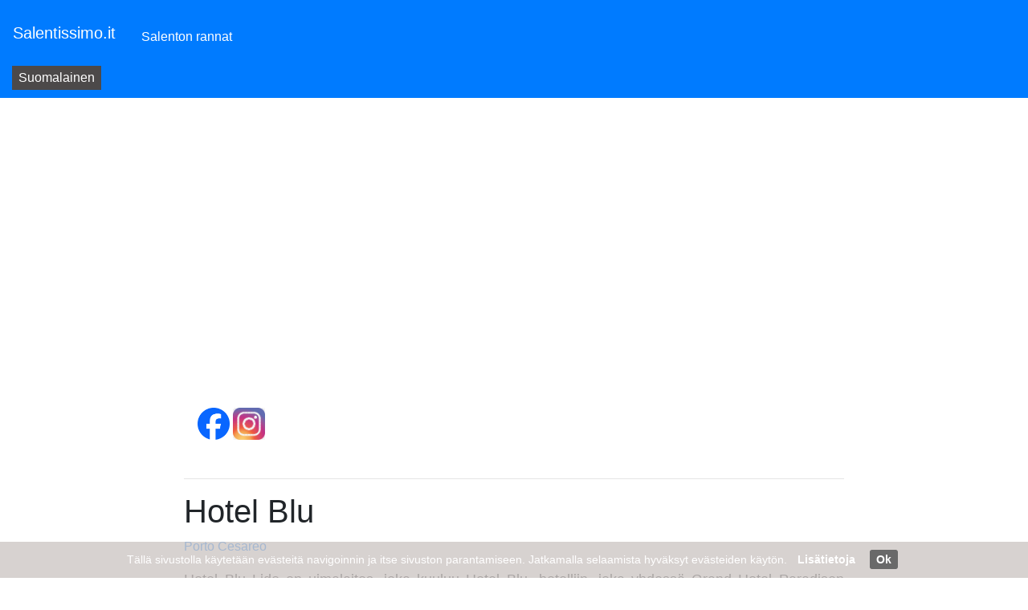

--- FILE ---
content_type: text/html
request_url: https://www.salentissimo.it/fi/hotel-blu-porto-cesareo.asp
body_size: 32516
content:
<!DOCTYPE html>
<html lang=fi>
<head>
<!-- Canonical -->
<link rel="canonical" href="https://www.salentissimo.it/fi/hotel-blu-porto-cesareo.asp">
<!-- hreflang -->
<link rel="alternate" hreflang="x-default" href="https://www.salentissimo.it/spiaggia/hotel-blu-porto-cesareo.asp"> 
<link rel="alternate" hreflang="it" href="https://www.salentissimo.it/spiaggia/hotel-blu-porto-cesareo.asp"> 

<link rel="alternate" hreflang="bg" href="https://www.salentissimo.it/bg/hotel-blu-porto-cesareo.asp">

<link rel="alternate" hreflang="cs" href="https://www.salentissimo.it/cs/hotel-blu-porto-cesareo.asp">

<link rel="alternate" hreflang="zh" href="https://www.salentissimo.it/zh/hotel-blu-porto-cesareo.asp">

<link rel="alternate" hreflang="da" href="https://www.salentissimo.it/da/hotel-blu-porto-cesareo.asp">

<link rel="alternate" hreflang="et" href="https://www.salentissimo.it/et/hotel-blu-porto-cesareo.asp">

<link rel="alternate" hreflang="fi" href="https://www.salentissimo.it/fi/hotel-blu-porto-cesareo.asp">

<link rel="alternate" hreflang="fr" href="https://www.salentissimo.it/fr/hotel-blu-porto-cesareo.asp">

<link rel="alternate" hreflang="ja" href="https://www.salentissimo.it/ja/hotel-blu-porto-cesareo.asp">

<link rel="alternate" hreflang="el" href="https://www.salentissimo.it/el/hotel-blu-porto-cesareo.asp">

<link rel="alternate" hreflang="id" href="https://www.salentissimo.it/id/hotel-blu-porto-cesareo.asp">

<link rel="alternate" hreflang="en-us" href="https://www.salentissimo.it/en-us/hotel-blu-porto-cesareo.asp">

<link rel="alternate" hreflang="en-gb" href="https://www.salentissimo.it/en-gb/hotel-blu-porto-cesareo.asp">

<link rel="alternate" hreflang="lv" href="https://www.salentissimo.it/lv/hotel-blu-porto-cesareo.asp">

<link rel="alternate" hreflang="lt" href="https://www.salentissimo.it/lt/hotel-blu-porto-cesareo.asp">

<link rel="alternate" hreflang="nl" href="https://www.salentissimo.it/nl/hotel-blu-porto-cesareo.asp">

<link rel="alternate" hreflang="pl" href="https://www.salentissimo.it/pl/hotel-blu-porto-cesareo.asp">

<link rel="alternate" hreflang="pt-pt" href="https://www.salentissimo.it/pt-pt/hotel-blu-porto-cesareo.asp">

<link rel="alternate" hreflang="pt-br" href="https://www.salentissimo.it/pt-br/hotel-blu-porto-cesareo.asp">

<link rel="alternate" hreflang="ro" href="https://www.salentissimo.it/ro/hotel-blu-porto-cesareo.asp">

<link rel="alternate" hreflang="ru" href="https://www.salentissimo.it/ru/hotel-blu-porto-cesareo.asp">

<link rel="alternate" hreflang="sk" href="https://www.salentissimo.it/sk/hotel-blu-porto-cesareo.asp">

<link rel="alternate" hreflang="sl" href="https://www.salentissimo.it/sl/hotel-blu-porto-cesareo.asp">

<link rel="alternate" hreflang="es" href="https://www.salentissimo.it/es/hotel-blu-porto-cesareo.asp">

<link rel="alternate" hreflang="sv" href="https://www.salentissimo.it/sv/hotel-blu-porto-cesareo.asp">

<link rel="alternate" hreflang="de" href="https://www.salentissimo.it/de/hotel-blu-porto-cesareo.asp">

<link rel="alternate" hreflang="tr" href="https://www.salentissimo.it/tr/hotel-blu-porto-cesareo.asp">

<link rel="alternate" hreflang="uk" href="https://www.salentissimo.it/uk/hotel-blu-porto-cesareo.asp">

<link rel="alternate" hreflang="hu" href="https://www.salentissimo.it/hu/hotel-blu-porto-cesareo.asp">

<!-- codice analytic salentissimo.it
================================================== -->
<script>
(function(i,s,o,g,r,a,m){i['GoogleAnalyticsObject']=r;i[r]=i[r]||function(){
(i[r].q=i[r].q||[]).push(arguments)},i[r].l=1*new Date();a=s.createElement(o),
m=s.getElementsByTagName(o)[0];a.async=1;a.src=g;m.parentNode.insertBefore(a,m)
})(window,document,'script','https://www.google-analytics.com/analytics.js','ga');
ga('create', 'UA-6078239-9', 'auto');
ga('send', 'pageview');
</script>
<meta charset="UTF-8">
<meta name="viewport" content="width=device-width, initial-scale=1, shrink-to-fit=no">
<!-- Bootstrap CSS -->
<link rel="stylesheet" href="https://maxcdn.bootstrapcdn.com/bootstrap/4.0.0/css/bootstrap.min.css" integrity="sha384-Gn5384xqQ1aoWXA+058RXPxPg6fy4IWvTNh0E263XmFcJlSAwiGgFAW/dAiS6JXm" crossorigin="anonymous">
<!-- CSS INTERNO theme -->
<link rel="stylesheet" href="https://www.salentissimo.it/foglio-di-stile.css">
<title>Salenton rannat: Hotel Blu, Porto Cesareo, Salento, Apulia, Italia. Hotellit, aamiaismajoitukset ja ravintolat osoitteessa Hotel Blu</title>
<meta name="description" content="Salenton rannat:  Apulian Salenton rannat, kalliot, meriluolat, merenlahdet, luonnonaltaat ja rannikkotornit. Kuvia ja yksityiskohtainen kuvaus Hotel Blu. Hotellit, hotellit, aamiaismajoitukset, residenssit, asunnot, loma-asunnot, huoneet, ravintolat, maalaistalot, maatilat lähellä Hotel Blu." />
<meta name="author" content="Raho Silvio Developed">
<link rel="shortcut icon" href="/img/favicon.ico">
<meta name="google-site-verification" content="xWb4Fr51R35Wx27-3qwg2o3AqxLB4d4ox_beZbWpbgM" />
<!-- Inizio dei tag Open Graph (OG) per la condivisione sui social -->
<meta property="og:title" content="Hotel Blu">
<meta property="og:description" content="Rannat Porto Cesareo. Hotellit ja ravintolat lähellä.">
<meta property="og:url" content="https://www.salentissimo.it/fi/hotel-blu-porto-cesareo.asp">
<meta property="og:image" content="https://www.salentissimo.it/spiagge/IMG_20190607_145151.webp">
<meta property="og:type" content="website">
<meta property="og:locale" content="fi">
<meta property="og:site_name" content="Salentissimo">
<!-- Twitter Meta Tags -->
<meta name="twitter:card" content="summary_large_image">
<meta property="twitter:domain" content="salentissimo.it">
<meta property="twitter:url" content="https://www.salentissimo.it/fi/hotel-blu-porto-cesareo.asp">
<meta name="twitter:title" content="Hotel Blu">
<meta name="twitter:description" content="Rannat Porto Cesareo. Hotellit ja ravintolat lähellä.">
<meta name="twitter:image" content="https://www.salentissimo.it/spiagge/IMG_20190607_145151.webp">
<script async src="//pagead2.googlesyndication.com/pagead/js/adsbygoogle.js"></script>
<script>
(adsbygoogle = window.adsbygoogle || []).push({
google_ad_client: "ca-pub-8501948070700496",
enable_page_level_ads: true
});
</script>
<style>
.caption {
font-family: Verdana, sans-serif;
font-size: 10px;
float: left;
margin: 0;
padding: 0;
position: relative;
overflow: hidden;
}
.caption img {
float: left;
margin: 0;
padding: 10px;
background: #fff;
border: none;
width: 100%; height: 300px; object-fit: cover; object-position: bottom; border-radius: 5px;
}
.caption span {
font-size: 1.4em;
margin: 20px;
padding: 0;
width: 100%;
color: white;
text-shadow: 2px 1px 1px black;
position: absolute;
left: 0;
bottom: 5px;
font-weight: bold;
}
.caption span a {color: white;}
.caption span a:hover {color: white;}
</style>
</head>
<body>
<nav class="navbar navbar-expand-lg navbar-dark bg-primary">
<a class="navbar-brand" href="https://www.salentissimo.it/index/fi-index">Salentissimo.it</a>
<button class="navbar-toggler" type="button" data-toggle="collapse" data-target="#navbarSupportedContent" aria-controls="navbarSupportedContent" aria-expanded="false" aria-label="Toggle navigation">
<span class="navbar-toggler-icon"></span>
 </button>
 <div class="collapse navbar-collapse" id="navbarSupportedContent">
<ul class="navbar-nav mr-auto">
<li><a class="nav-link" style="color: white;" href="https://www.salentissimo.it/marine-del-salento?lin=fi">Salenton rannat <span class="sr-only"></span></a></li>
</ul>
</div>
</nav>
<div style="background-color: #007bff; height:40px; width:100%; padding:0 0 0 15px; color: white">
 <!-- Trigger/Open The Modal -->
<button class=button id="myBtn">Suomalainen</button>
<div id="myModal" class="modal">
<div class="modal-content">
<span class="close">&times;</span>
<p>
<a href="https://www.salentissimo.it/spiaggia/hotel-blu-porto-cesareo.asp">Italiano</a>  <!-- Italiano -->
<a href="https://www.salentissimo.it/bg/hotel-blu-porto-cesareo.asp">Български</a>  <!-- Bulgaro --> 
<a href="https://www.salentissimo.it/cs/hotel-blu-porto-cesareo.asp">Čeština</a>  <!-- Ceco --> 
<a href="https://www.salentissimo.it/zh/hotel-blu-porto-cesareo.asp">中文(简体)</a>  <!-- Cinese (semplificato) --> 
<a href="https://www.salentissimo.it/da/hotel-blu-porto-cesareo.asp">Dansk</a>  <!-- Danese --> 
<a href="https://www.salentissimo.it/et/hotel-blu-porto-cesareo.asp">Eesti</a>  <!-- Estone --> 
<a href="https://www.salentissimo.it/fi/hotel-blu-porto-cesareo.asp">Suomalainen</a>   <!-- Finlandese --> 
<a href="https://www.salentissimo.it/fr/hotel-blu-porto-cesareo.asp">Français</a>  <!-- Francese --> 
<a href="https://www.salentissimo.it/ja/hotel-blu-porto-cesareo.asp">日本語</a>   <!-- Giapponese --> 
<a href="https://www.salentissimo.it/el/hotel-blu-porto-cesareo.asp">Ελληνικά</a>   <!-- Greco --> 
<a href="https://www.salentissimo.it/id/hotel-blu-porto-cesareo.asp">Bahasa Indonesia</a>  <!-- Indonesiano --> 
<a href="https://www.salentissimo.it/en-us/hotel-blu-porto-cesareo.asp">English (American)</a>   <!-- Inglese (americano) --> 
<a href="https://www.salentissimo.it/en-gb/hotel-blu-porto-cesareo.asp">English (British)</a>   <!-- Inglese (britannico) --> 
<a href="https://www.salentissimo.it/lv/hotel-blu-porto-cesareo.asp">Latviešu</a>   <!-- Lettone --> 
<a href="https://www.salentissimo.it/lt/hotel-blu-porto-cesareo.asp">Lietuvių</a>  <!-- Lituano --> 
<a href="https://www.salentissimo.it/nl/hotel-blu-porto-cesareo.asp">Nederlands</a>   <!-- Olandese --> 
<a href="https://www.salentissimo.it/pl/hotel-blu-porto-cesareo.asp">Polski</a>  <!-- Polacco --> 
<a href="https://www.salentissimo.it/pt-pt/hotel-blu-porto-cesareo.asp">Português</a>   <!-- Portoghese --> 
<a href="https://www.salentissimo.it/pt-br/hotel-blu-porto-cesareo.asp">Português (brasil)</a>   <!-- Portoghese (brasiliano) --> 
<a href="https://www.salentissimo.it/ro/hotel-blu-porto-cesareo.asp">Românesc</a>  <!-- Rumeno --> 
<a href="https://www.salentissimo.it/ru/hotel-blu-porto-cesareo.asp">Русский</a>  <!-- Russo --> 
<a href="https://www.salentissimo.it/sk/hotel-blu-porto-cesareo.asp">Slovenčina</a>   <!-- Slovacco --> 
<a href="https://www.salentissimo.it/sl/hotel-blu-porto-cesareo.asp">Slovenščina</a>  <!-- Sloveno --> 
<a href="https://www.salentissimo.it/es/hotel-blu-porto-cesareo.asp">Español</a>   <!-- Spagnolo --> 
<a href="https://www.salentissimo.it/sv/hotel-blu-porto-cesareo.asp">Svenska</a>  <!-- Svedese --> 
<a href="https://www.salentissimo.it/de/hotel-blu-porto-cesareo.asp">Deutsch</a>   <!-- Tedesco --> 
<a href="https://www.salentissimo.it/tr/hotel-blu-porto-cesareo.asp">Türkçe</a>  <!-- Turco --> 
<a href="https://www.salentissimo.it/uk/hotel-blu-porto-cesareo.asp">Українська</a>   <!-- Ucraino --> 
<a href="https://www.salentissimo.it/hu/hotel-blu-porto-cesareo.asp">Magyar</a>   <!-- Ungherese --> 
</p>
</div>
</div>
<script>
var modal = document.getElementById("myModal");
var btn = document.getElementById("myBtn");
var span = document.getElementsByClassName("close")[0];
btn.onclick = function() {
modal.style.display = "block";
}
span.onclick = function() {
modal.style.display = "none";
}
window.onclick = function(event) {
if (event.target == modal) {
modal.style.display = "none";
}
}
</script>
</div>
<div class="jumbotron jumbotron-fluid" style="background-color: white; margin-bottom: 0rem !important;">
<div class="row" style="padding: 0.1em 0.1em">
<div class="col-sm-2" >
</div>
<div class="col-sm-8" >
<script async src="https://pagead2.googlesyndication.com/pagead/js/adsbygoogle.js?client=ca-pub-8501948070700496"
crossorigin="anonymous"></script>
<!-- adattabile-salentissimo -->
<ins class="adsbygoogle"
style="display:block"
data-ad-client="ca-pub-8501948070700496"
data-ad-slot="1046625840"
data-ad-format="auto"
data-full-width-responsive="true"></ins>
<script>
(adsbygoogle = window.adsbygoogle || []).push({});
</script>
<br>
<div class="row" style="padding: 1em 0.1em" data-scroll-reveal="wait 0.1s">
<div class="col-sm-12">
<p><a href="https://www.facebook.com/profile.php?id=61570624883047" target="_blank" rel="nofollow">
<img src="https://www.salentissimo.it/immagini/2023_Facebook.webp" alt="Seguici su Facebook" style="width: 40px; height: 40px;">
</a>
<a href="https://www.instagram.com/salentissimo.it/" target="_blank" rel="nofollow">
<img src="https://www.salentissimo.it/immagini/instagram.png" alt="Seguici su Instagram" style="width: 40px; height: 40px;">
</a></p>
</div> <!-- chiudo col 12 -->
</div>  <!-- chiude row -->
<hr>
<h1 class="display-5">Hotel Blu</h1>

<p><a href="/fi/spiagge-porto-cesareo.asp">Porto Cesareo</a> </p>

<p class="lead" style="text-align: justify; font-size: 1.1rem">Hotel Blu Lido on uimalaitos, joka kuuluu Hotel Blu -hotelliin, joka yhdessä Grand Hotel Paradisen kanssa on Porto Cesareon ainoa ja onnekas hotelli, josta on merinäköala. Täällä meri on ihana, hiekka on erittäin hienoa, pehmeää ja valkoista; vesi on hyvin matalaa pitkiä pätkiä lasten iloksi ja vanhempien rauhallisuudeksi. Lido on varustettu kaikilla tarvittavilla mukavuuksilla, ympäristö on rauhallinen ja ihanteellinen perheille, jotka etsivät rentoutumista ja huolettomuutta, makaa vain rannan sateenvarjon alla lehteä selaamassa tai lukemassa hyvää kirjaa, jätä huolet ja murheet kotiin ja nauti kesästä, tämä on Hotel Blu Lido.</p>
<p style="text-align: right;"><i>Tonio Viva</i></p>
<p>
 +39 0833.569374
</p>
</div>
<div class="col-sm-2" >
</div>
</div>
</div>
 <div class="jumbotron jumbotron-fluid" style="background-color: #FBF0D9; margin-bottom: 0rem !important;">
<div class="row" style="padding: 0.1em 0.1em">
<div class="col-sm-2" >
</div>
<div class="col-sm-8" >
<h2 class="display-5">Foto Hotel Blu</h2>

<p><a href="/fi/spiagge-porto-cesareo.asp">Porto Cesareo</a> </p><hr>

<div class="row" style="padding:0em">

<div class="col-sm-4" style="padding-right: 0px; padding-left: 0px;">
    <div class="caption">
        <img src="/spiagge/IMG_20190607_145151.webp"
             loading="lazy"
             width="300" height="180"
             alt="Salentissimo.it: Hotel Blu - Porto Cesareo, Salenton rannat"
             class="img-fluid"
             style="object-fit: cover; object-position: bottom;">
        <span style="padding: 0.2em;"><br>
        <a href="" target="_blank" rel="nofollow"></a></span>
    </div>
</div>

<div class="col-sm-4" style="padding-right: 0px; padding-left: 0px;">
    <div class="caption">
        <img src="/spiagge/IMG_20190607_145159.webp"
             loading="lazy"
             width="300" height="180"
             alt="Salentissimo.it: Hotel Blu - Porto Cesareo, Salenton rannat"
             class="img-fluid"
             style="object-fit: cover; object-position: bottom;">
        <span style="padding: 0.2em;"><br>
        <a href="" target="_blank" rel="nofollow"></a></span>
    </div>
</div>

<div class="col-sm-4" style="padding-right: 0px; padding-left: 0px;">
    <div class="caption">
        <img src="/spiagge/IMG_20190607_145431.webp"
             loading="lazy"
             width="300" height="180"
             alt="Salentissimo.it: Hotel Blu - Porto Cesareo, Salenton rannat"
             class="img-fluid"
             style="object-fit: cover; object-position: bottom;">
        <span style="padding: 0.2em;"><br>
        <a href="" target="_blank" rel="nofollow"></a></span>
    </div>
</div>

<div class="col-sm-4" style="padding-right: 0px; padding-left: 0px;">
    <div class="caption">
        <img src="/spiagge/IMG_20190607_145458.webp"
             loading="lazy"
             width="300" height="180"
             alt="Salentissimo.it: Hotel Blu - Porto Cesareo, Salenton rannat"
             class="img-fluid"
             style="object-fit: cover; object-position: bottom;">
        <span style="padding: 0.2em;"><br>
        <a href="" target="_blank" rel="nofollow"></a></span>
    </div>
</div>

<div class="col-sm-4" style="padding-right: 0px; padding-left: 0px;">
    <div class="caption">
        <img src="/spiagge/hotel-blu-porto-cesareo.webp"
             loading="lazy"
             width="300" height="180"
             alt="Salentissimo.it: Hotel Blu - Porto Cesareo, Salenton rannat"
             class="img-fluid"
             style="object-fit: cover; object-position: bottom;">
        <span style="padding: 0.2em;"><br>
        <a href="" target="_blank" rel="nofollow"></a></span>
    </div>
</div>

<div class="col-sm-4" style="padding-right: 0px; padding-left: 0px;">
    <div class="caption">
        <img src="/spiagge/hotel-blu-porto-cesareo-2.webp"
             loading="lazy"
             width="300" height="180"
             alt="Salentissimo.it: Hotel Blu - Porto Cesareo, Salenton rannat"
             class="img-fluid"
             style="object-fit: cover; object-position: bottom;">
        <span style="padding: 0.2em;"><br>
        <a href="" target="_blank" rel="nofollow"></a></span>
    </div>
</div>

</div>
</div>
<div class="col-sm-2" >
</div>
</div>
</div>
 <div class="jumbotron jumbotron-fluid" style="background-color: #d5f9ed; margin-bottom: 0rem !important;">
<div class="row" style="padding: 0.1em 0.1em">
<div class="col-sm-2" >
</div>
<div class="col-sm-8" >
<h2 class="display-5">
45
 Hotellit ja ravintolat lähellä Hotel Blu, Porto Cesareo </h2>
<hr>

<div class="col-sm-12" style="padding:1em 0.1em">

<h3><a href="https://www.bedandbreakfastcaribia.com/" target="_blank" rel="nofollow"> Bed and breakfast Caribia</a></h3>
<p class="lead" style="text-align: justify; font-size: 1.1rem">
Via Sebastiano Caboto, 36 Torre Lapillo<br> +39.333.70.92.930<br> CIN: IT075097C100024708  </p>

</div>
<hr>

<div class="col-sm-12" style="padding:1em 0.1em">

<h3><a href="https://www.hoteldelsoleportocesareo.com/" target="_blank" rel="nofollow"> Hotel Villa del Sole</a></h3>
<p class="lead" style="text-align: justify; font-size: 1.1rem">
Via Bellanova, 26
73010 Porto Cesareo (Lecce)<br> 
(+39) 348 7251549   </p>

</div>
<hr>

<div class="col-sm-12" style="padding:1em 0.1em">

<h3>Hotel Posidonia</h3>
<p class="lead" style="text-align: justify; font-size: 1.1rem">
Via veglie / SP 113
73010 Porto Cesareo Le<br>Reception: +39.0833.827778   </p>

</div>
<hr>

<div class="col-sm-12" style="padding:1em 0.1em">

<h3><a href="https://www.masseriatrappeto.it/" target="_blank" rel="nofollow"> Masseria Trappeto</a></h3>
<p class="lead" style="text-align: justify; font-size: 1.1rem">
Via Veglie
73010 Porto Cesareo Le<br> Raffaele: +39.393.8462888 - 
nestolaraffaele@hotmail.com  </p>

</div>
<hr>

<div class="col-sm-12" style="padding:1em 0.1em">

<h3><a href="https://www.hotelcostablu.it/hotelcostablu" target="_blank" rel="nofollow"> Hotel Costa Blu</a></h3>
<p class="lead" style="text-align: justify; font-size: 1.1rem">
Via Marsala, 62, 73048 Sant"Isidoro (Le) <br>
+39 345 605 5537  </p>

</div>
<hr>

<div class="col-sm-12" style="padding:1em 0.1em">

<h3>Hotel Perla dello Ionio</h3>
<p class="lead" style="text-align: justify; font-size: 1.1rem">
Via Torre Lapillo, Porto Cesareo LE <br>    + 39 0833 565159   </p>

</div>
<hr>

<div class="col-sm-12" style="padding:1em 0.1em">

<h3>Masseria Zanzara </h3>
<p class="lead" style="text-align: justify; font-size: 1.1rem">

S.P. 113 Veglie - Porto Cesareo Km7 (LE) <br>
+39 3383601704 
  </p>

</div>
<hr>

<div class="col-sm-12" style="padding:1em 0.1em">

<h3>Hotel Ristorante Alba</h3>
<p class="lead" style="text-align: justify; font-size: 1.1rem">
  Via Magellano, 17 – Torre Lapillo (Porto Cesareo LE)<br>+39 0833 563084  </p>

</div>
<hr>

<div class="col-sm-12" style="padding:1em 0.1em">

<h3>Hotel Bacino Grande</h3>
<p class="lead" style="text-align: justify; font-size: 1.1rem">
Via Torre Lapillo, 35 - Porto Cesareo (LE)<br>+39 0833 565113/6  </p>

</div>
<hr>

<div class="col-sm-12" style="padding:1em 0.1em">

<h3>Terra dei Sogni B&B</h3>
<p class="lead" style="text-align: justify; font-size: 1.1rem">
Strada Donna Domenica, Porto Cesareo LE<br>
+39 389 95 56 526 

  </p>

</div>
<hr>

<div class="col-sm-12" style="padding:1em 0.1em">

<h3>Hotel Paradise</h3>
<p class="lead" style="text-align: justify; font-size: 1.1rem">
Via Riviera di Levante, 73010 Porto Cesareo LE<br>
+39 0833 850382  </p>

</div>
<hr>

<div class="col-sm-12" style="padding:1em 0.1em">

<h3>Hotel Riva del Sole</h3>
<p class="lead" style="text-align: justify; font-size: 1.1rem">
Hotel Riva del Sole - Via Cilea, 25 Porto Cesareo<br>
+39 0833 850411   </p>

</div>
<hr>

<div class="col-sm-12" style="padding:1em 0.1em">

<h3>Hotel Paladini</h3>
<p class="lead" style="text-align: justify; font-size: 1.1rem">
Via Monti 140, Porto Cesareo LE<br>
+39 0833 569094  </p>

</div>
<hr>

<div class="col-sm-12" style="padding:1em 0.1em">

<h3>Hotel Da Ettore</h3>
<p class="lead" style="text-align: justify; font-size: 1.1rem">
Via Giuseppe Parini, 22, 73010 Porto Cesareo (Le) <br>
+39 0833 569 037 - Cell. +39 388 884 9699   </p>

</div>
<hr>

<div class="col-sm-12" style="padding:1em 0.1em">

<h3>Hotel Le Dune</h3>
<p class="lead" style="text-align: justify; font-size: 1.1rem">
Via Strada dei Bacini 72, 73010 Porto Cesareo, Lecce<br>
+39 0833 565355  </p>

</div>
<hr>

<div class="col-sm-12" style="padding:1em 0.1em">

<h3>Hotel Ristorante Mediterraneo</h3>
<p class="lead" style="text-align: justify; font-size: 1.1rem">
Via Sant’Isidoro, angolo via Brentano 119, 73010 Porto Cesareo (Le) <br>
+39 0833 560 089  </p>

</div>
<hr>

<div class="col-sm-12" style="padding:1em 0.1em">

<h3>QUIHOTEL</h3>
<p class="lead" style="text-align: justify; font-size: 1.1rem">
Via Botticelli n° 2, 73010 Porto Cesareo (Le) <br> 
+39  0833 563 063   </p>

</div>
<hr>

<div class="col-sm-12" style="padding:1em 0.1em">

<h3>Vespucci Hotel</h3>
<p class="lead" style="text-align: justify; font-size: 1.1rem">


Via Amerigo Vespucci, 137, 73010 Porto Cesareo (Le) <br>
+39 0833 856 210
    

  </p>

</div>
<hr>

<div class="col-sm-12" style="padding:1em 0.1em">

<h3>Hotel Blu</h3>
<p class="lead" style="text-align: justify; font-size: 1.1rem">
Via Dei Bacini, 21 - 73010 Porto Cesareo (Le) <br>    	
+39 0833 569 374
   
    
  </p>

</div>
<hr>

<div class="col-sm-12" style="padding:1em 0.1em">

<h3>Hotel Zodiaco</h3>
<p class="lead" style="text-align: justify; font-size: 1.1rem">
Via Litoranea per Torre Lapillo, 73010 Porto Cesareo (Le) <br>
+39 0833 565 368  </p>

</div>
<hr>

<div class="col-sm-12" style="padding:1em 0.1em">

<h3>Club Azzurro Hotel & Resort</h3>
<p class="lead" style="text-align: justify; font-size: 1.1rem">
Via Club Azzurro, 40, 73010 Porto Cesareo (Le) <br>
+39 0833 569 147 - cell: +39 393 812 4615   </p>

</div>
<hr>

<div class="col-sm-12" style="padding:1em 0.1em">

<h3>Hotel Conchiglia Azzurra</h3>
<p class="lead" style="text-align: justify; font-size: 1.1rem">
Strada dei bacini 1, 73010 Porto Cesareo (Le) <br>
+39 0833 566 311  </p>

</div>
<hr>

<div class="col-sm-12" style="padding:1em 0.1em">

<h3>Hotel Isola Lo Scoglio</h3>
<p class="lead" style="text-align: justify; font-size: 1.1rem">
Piazza N.Sauro snc, 73100 Porto Cesareo (Le) <br>
+39 0833 569 079  </p>

</div>
<hr>

<div class="col-sm-12" style="padding:1em 0.1em">

<h3>Casa Vacanze Giuliani</h3>
<p class="lead" style="text-align: justify; font-size: 1.1rem">
Via Francesco Giuliani, 19, 73010 Porto Cesareo (Le) <br>
+39 335 669 8709  </p>

</div>
<hr>

<div class="col-sm-12" style="padding:1em 0.1em">

<h3>Agriturismo Le Grancìe</h3>
<p class="lead" style="text-align: justify; font-size: 1.1rem">
SP359 Nardò-Avetrana, Km 17, 73048 - Nardò (Le) <br>
+39 366 408 6794   </p>

</div>
<hr>

<div class="col-sm-12" style="padding:1em 0.1em">

<h3>B&B Villa Magi</h3>
<p class="lead" style="text-align: justify; font-size: 1.1rem">
SP359 km 12+900, Via Socrate, 19/21,73010 - Porto Cesareo (Le) <br>   
+39 329 778 4464  </p>

</div>
<hr>

<div class="col-sm-12" style="padding:1em 0.1em">

<h3>Tenuta Curti Russi</h3>
<p class="lead" style="text-align: justify; font-size: 1.1rem">
Sp 113 per Veglie, 73010 Porto Cesareo (Le) <br>
+39 339 201 8733  </p>

</div>
<hr>

<div class="col-sm-12" style="padding:1em 0.1em">

<h3>Villa Desiderio</h3>
<p class="lead" style="text-align: justify; font-size: 1.1rem">
Lungomare Cristoforo Colombo 9 S. Isidoro Nardò (Le) <br>
+39 331 527 7863   </p>

</div>
<hr>

<div class="col-sm-12" style="padding:1em 0.1em">

<h3>Agriturismo Il Pavone</h3>
<p class="lead" style="text-align: justify; font-size: 1.1rem">
SP359, 73048 - Boncore, Nardo’ (Le) <br>+
39 334 225 9712  </p>

</div>
<hr>

<div class="col-sm-12" style="padding:1em 0.1em">

<h3>Hotel Conte Salentino</h3>
<p class="lead" style="text-align: justify; font-size: 1.1rem">
Contrada Abate Cola, 73048, Porto Cesareo (Le) <br>
+39 0833 182 0530  </p>

</div>
<hr>

<div class="col-sm-12" style="padding:1em 0.1em">

<h3>Tenuta Margherita Agricola</h3>
<p class="lead" style="text-align: justify; font-size: 1.1rem">
Strada Santa Maria d"Arneo, 73048 Santa Chiara (Le) <br>
+39 329 015 1778  </p>

</div>
<hr>

<div class="col-sm-12" style="padding:1em 0.1em">

<h3>L"Aurora Apartments</h3>
<p class="lead" style="text-align: justify; font-size: 1.1rem">
SP359 km 5 + 600, 73010 Torre Lapillo (Le) <br>
+ 39 333 894 1220   </p>

</div>
<hr>

<div class="col-sm-12" style="padding:1em 0.1em">

<h3>B&B Kali Nitta Salento</h3>
<p class="lead" style="text-align: justify; font-size: 1.1rem">
Via Taormina, 1, 73048 Sant"Isidoro (Le) <br>
+39 375 514 9168  </p>

</div>
<hr>

<div class="col-sm-12" style="padding:1em 0.1em">

<h3>Horizon Rooms</h3>
<p class="lead" style="text-align: justify; font-size: 1.1rem">
Via Giuggianello, 57, 73010 Torre Lapillo (Le) <br>
+39 371 416 1248

  </p>

</div>
<hr>

<div class="col-sm-12" style="padding:1em 0.1em">

<h3>Masseria Casina Bellanova</h3>
<p class="lead" style="text-align: justify; font-size: 1.1rem">
Via Cavour 73010 Porto Cesareo (Le) <br>
+39 333 943 3753
    
  </p>

</div>
<hr>

<div class="col-sm-12" style="padding:1em 0.1em">

<h3>Agriturismo Tenuta Carrino</h3>
<p class="lead" style="text-align: justify; font-size: 1.1rem">
Contrada Bellanova, 73010 Porto Cesareo (Le) <br>
+39 389 55 40 505   </p>

</div>
<hr>

<div class="col-sm-12" style="padding:1em 0.1em">

<h3>TerreAmare Agriturismo</h3>
<p class="lead" style="text-align: justify; font-size: 1.1rem">
Loc. Santa Chiara, 73010 Porto Cesareo (Le) <br>
+39 388 832 4300  </p>

</div>
<hr>

<div class="col-sm-12" style="padding:1em 0.1em">

<h3>Tenuta Ingegna Caputo</h3>
<p class="lead" style="text-align: justify; font-size: 1.1rem">
SP359, 73048 Nardò (Le) <br>
+39 388 959 1926  </p>

</div>
<hr>

<div class="col-sm-12" style="padding:1em 0.1em">

<h3>Hotel Villa Jonica</h3>
<p class="lead" style="text-align: justify; font-size: 1.1rem">
Via Circonvallazione 93, 73010 Porto Cesareo  (Le) <br>
+39 0833 563 145  </p>

</div>
<hr>

<div class="col-sm-12" style="padding:1em 0.1em">

<h3>B&B Villa Sofia</h3>
<p class="lead" style="text-align: justify; font-size: 1.1rem">
Via Mare Arabico, 75, 73010 Porto Cesareo (Le) <br>
+39 339 866 2089  </p>

</div>
<hr>

<div class="col-sm-12" style="padding:1em 0.1em">

<h3>B&B Torre Lapillo</h3>
<p class="lead" style="text-align: justify; font-size: 1.1rem">
Via Torre angolo Via Beccaria 73010 Porto Cesareo (Le) <br>
+39 389 092 3036  </p>

</div>
<hr>

<div class="col-sm-12" style="padding:1em 0.1em">

<h3>B&B I Tarocchi Rooms Relais</h3>
<p class="lead" style="text-align: justify; font-size: 1.1rem">
SP21 Contrada Pittuini 73048  Nardò (Le) <br>
+39 0833 190 1117  </p>

</div>
<hr>

<div class="col-sm-12" style="padding:1em 0.1em">

<h3>Galeta Masseria</h3>
<p class="lead" style="text-align: justify; font-size: 1.1rem">
Via Rotogaleta 8, 73048 Nardò  (Le) <br>
+39 329 382 5154
  </p>

</div>
<hr>

<div class="col-sm-12" style="padding:1em 0.1em">

<h3>Il Mondo dei Sogni</h3>
<p class="lead" style="text-align: justify; font-size: 1.1rem">
SP113, Via per Veglie 73010 Porto Cesareo (Le) <br>
+39 328 921 4731  </p>

</div>
<hr>

<div class="col-sm-12" style="padding:1em 0.1em">

<h3>La Perla delle Dune (Sul Mare)</h3>
<p class="lead" style="text-align: justify; font-size: 1.1rem">
Via dei Bacini, 69, 73010 Scala di Furno - Porto Cesareo (Le) <br>
+39 328 306 4069

  </p>

</div>
<hr>

<div class="col-sm-12" style="padding:1em 0.1em">
<p  style="text-align: justify; font-size: 1.1rem">Rantojen, rantakallioiden, luonnon uima-altaiden, luolien, rannikkotornien, luonnonpuistojen ja -reservaattien nimet sekä majoitusliikkeiden, kuten hotellien, aamiaismajoitusten, maatilamatkailijoiden, loma-asuntojen, lomakeskusten, hostellien ja leirintäalueiden nimet on tarkoituksella jätetty alkuperäiskielelle alueen kulttuurin, historiallisen identiteetin ja autenttisuuden kunnioittamiseksi.</p>
<p  style="text-align: right; font-size: 1.1rem">Viimeisin päivitys, 26/09/2025</p>
</div>
</div>
<div class="col-sm-2" >
</div>
</div>
</div>
<footer style="background-color: #4c4949; padding: 2em 1em">
<div class="row">
<div class="col-sm-2" ></div>
<div class="col-sm-8" style="padding:1em;">
<div class="row">
<div class="col-sm-4" style="padding:1em;">
<h5><a style="color:#fafa31; " href="https://www.salentissimo.it/">Salentissimo.it</a></h5>

<p style=" color:white; font-size:0.9em ">59&nbspSalenton venesatamat<br>519&nbspSalenton rannat</p>
</div>
<div class="col-sm-4" style="padding:1em;">
<h5 style="color:#fafa31;">Ota yhteyttä</h5>
<p style=" color:white; font-size:0.9em ">
+39 392 290 6844 (IT)<br>
silvioraho1@gmail.com<br><br>
+44 75 2373 5851 (GB)<br>
tonio_viva@libero.it</p>
</div>
<div class="col-sm-4" style="padding:1em;">
<h5 style="color:#fafa31;">Evästeet ja tietosuoja</h5>
<p style="color:white; font-size:0.9em ">
<a style="color:white;" href="https://www.salentissimo.it/cookie-policy.html"> Cookie Policy</a><br>
<a style="color:white;" href="https://www.salentissimo.it/privacy-policy.html"> Privacy Policy</a><br><br>
&copy; Salentissimo.it 2004 - 2025<br>Author: <a href="https://www.rahodev.com/" rel="author">Raho Silvio Developer</a><br></p> 
</div> 
</div>
</div>
<div class="col-sm-2" ></div> 
</div>
</footer>

<script src="https://www.salentissimo.it/js/cookiechoices.js"></script>
<script>
document.addEventListener('DOMContentLoaded', function(event) {
cookieChoices.showCookieConsentBar('Tällä sivustolla käytetään evästeitä navigoinnin ja itse sivuston parantamiseen. Jatkamalla selaamista hyväksyt evästeiden käytön.',
'Ok', 'Lisätietoja', 'https://www.salentissimo.it/cookie-policy.html');
});
</script>
<style>
#cookieChoiceInfo{bottom:0px!important;top:auto!important; padding: 12px!important; text-align: center!important;background-color: #cec7c5!important; color:#fff; font-size: 14px; opacity:0.8}
#cookieChoiceInfo a{background: #cec7c5; text-decoration: none; font-weight: bold;color:#fff; padding: 4px 8px; border-radius: 3px; margin: 5px!important;  }
#cookieChoiceInfo #cookieChoiceDismiss{background: #444;}
</style> 
<!-- Optional JavaScript -->
<!-- jQuery first, then Popper.js, then Bootstrap JS -->
<script src="https://code.jquery.com/jquery-3.2.1.slim.min.js" integrity="sha384-KJ3o2DKtIkvYIK3UENzmM7KCkRr/rE9/Qpg6aAZGJwFDMVNA/GpGFF93hXpG5KkN" crossorigin="anonymous"></script>
<script src="https://cdnjs.cloudflare.com/ajax/libs/popper.js/1.12.9/umd/popper.min.js" integrity="sha384-ApNbgh9B+Y1QKtv3Rn7W3mgPxhU9K/ScQsAP7hUibX39j7fakFPskvXusvfa0b4Q" crossorigin="anonymous"></script>
<script src="https://maxcdn.bootstrapcdn.com/bootstrap/4.0.0/js/bootstrap.min.js" integrity="sha384-JZR6Spejh4U02d8jOt6vLEHfe/JQGiRRSQQxSfFWpi1MquVdAyjUar5+76PVCmYl" crossorigin="anonymous"></script>
</body>
</html>


--- FILE ---
content_type: text/html; charset=utf-8
request_url: https://www.google.com/recaptcha/api2/aframe
body_size: 267
content:
<!DOCTYPE HTML><html><head><meta http-equiv="content-type" content="text/html; charset=UTF-8"></head><body><script nonce="YR-xuLcZIr1_mp_gxBInVw">/** Anti-fraud and anti-abuse applications only. See google.com/recaptcha */ try{var clients={'sodar':'https://pagead2.googlesyndication.com/pagead/sodar?'};window.addEventListener("message",function(a){try{if(a.source===window.parent){var b=JSON.parse(a.data);var c=clients[b['id']];if(c){var d=document.createElement('img');d.src=c+b['params']+'&rc='+(localStorage.getItem("rc::a")?sessionStorage.getItem("rc::b"):"");window.document.body.appendChild(d);sessionStorage.setItem("rc::e",parseInt(sessionStorage.getItem("rc::e")||0)+1);localStorage.setItem("rc::h",'1766565892054');}}}catch(b){}});window.parent.postMessage("_grecaptcha_ready", "*");}catch(b){}</script></body></html>

--- FILE ---
content_type: text/css
request_url: https://www.salentissimo.it/foglio-di-stile.css
body_size: 1048
content:
@charset "utf-8";
/* CSS Document */



   .jumbotron	a {color: black;}
    .jumbotron	a:hover {color: black;}
    
   
    
    #nickname { width: 100%; height: 40px; padding: 8px 20px; box-sizing: border-box; border: solid 1px #c3c6bd; border-radius: 4px; font-size: 16px; resize: none;}
    textarea { width: 100%; height: 100px; padding: 8px 20px; box-sizing: border-box; border: solid 1px #c3c6bd; border-radius: 4px; font-size: 16px; resize: none;}
    .pulsante { width: 220px; height: 30px; padding: 3px 3px; box-sizing: border-box; border: 2px solid #007bff; border-radius: 4px; background-color: #007bff; font-size: 16px; resize: none; color:white;}
    .pulsante:hover { width: 220px; height: 30px; padding: 3px 3px; box-sizing: border-box; border: 2px solid #0062cc; border-radius: 4px; background-color: #0062cc; font-size: 16px; resize: none; color:white;}
    
    .pulsanteind {  padding: 3px 3px; box-sizing: border-box; border: 2px solid white; border-radius: 4px; background-color: white; font-size: 1.1em; resize: none; color:#007bff;}
    .pulsanteind:hover {  padding: 3px 3px; box-sizing: border-box; border: 2px solid white; border-radius: 4px; background-color: white; font-size: 1.1em; resize: none; color:#0062cc;}
    
    .pulsantes { width: 100%; height: 30px; padding: 3px 3px; box-sizing: border-box; border: 2px solid #007bff; border-radius: 4px; background-color: #007bff; font-size: 16px; resize: none; color:white;}
    .pulsantes:hover { width: 100%; height: 30px; padding: 3px 3px; box-sizing: border-box; border: 2px solid #0062cc; border-radius: 4px; background-color: #0062cc; font-size: 16px; resize: none; color:white;}
    
    .button {background-color: #4c4949; color: white; border: 2px solid #4c4949;}
    .button:hover {background-color: #4c4949; color: white; border: 2px solid #4c4949;}
    .row a {text-decoration: none; color: #007bff;}
    .row a:hover {text-decoration: none; color: #0062cc;}
    .row {margin-right: 0em; margin-left: 0em}
    .divulg a {text-decoration: none; color: #007bff;}
    .divulg a:hover {text-decoration: none; color: #0062cc;}
    #div_banner {padding:10px; border: solid #59918c 1px; border-radius:20px; margin:2px; heigth: 250px; background: white}
    div#content { display: none;}
    div#contentio { display: none;}
    div#content_rec { display: none;}
        
        
        
        div#bellezze { display:none; }
  
 
 
 
@media screen and (min-width: 900px) {
 div#bellezze { display:block; background-color:#d5f9ed !important; margin-bottom: 0rem !important; padding: 2em 0em 2em 0em !important;}
 
 }








 

/* The Modal (background) */
.modal {
  display: none; /* Hidden by default */
  position: fixed; /* Stay in place */
  z-index: 1; /* Sit on top */
  padding-top: 100px; /* Location of the box */
  left: 0;
  top: 0;
  width: 100%; /* Full width */
  height: 100%; /* Full height */
  overflow: auto; /* Enable scroll if needed */
  background-color: rgb(0,0,0); /* Fallback color */
  background-color: rgba(0,0,0,0.4); /* Black w/ opacity */
}

/* Modal Content */
.modal-content {
  background-color: #fefefe;
  margin: auto;
  padding: 20px;
  border: 1px solid #888;
  width: 80%;
}

/* The Close Button */
.close {
  color: #aaaaaa;
  float: right;
  font-size: 28px;
  font-weight: bold;
}

.close:hover,
.close:focus {
  color: #000;
  text-decoration: none;
  cursor: pointer;
}



/* cerca */

        body {
    font-family: Arial, sans-serif;
}

input {
    width: 100%;
    padding: 10px;
    font-size: 16px;
}

ul {
    list-style-type: none;
    padding: 0;
    margin-top: 10px;
}

li {
    padding: 8px;
}

li a {
    text-decoration: none;
    color: #007BFF;
}

li a:hover {
    text-decoration: underline;
}

#results {
    position: absolute;
    width: calc(100% - 20px); /* Adatta alla larghezza dell'input */
    background: white;
    border: 1px solid #ccc;
    display: none; /* Nascondi il menu inizialmente */
    max-height: 200px; /* Evita che il menu diventi troppo grande */
    overflow-y: auto;
    z-index: 1000;
}

#results ul {
    list-style-type: none;
    padding: 0;
    margin: 0;
}

#results li {
    padding: 10px;
    cursor: pointer;
    border-bottom: 1px solid #ddd;
}

#results li:hover {
    background: #f0f0f0;
}

        
        
        
        
        
        
        
        
        




		




--- FILE ---
content_type: text/plain
request_url: https://www.google-analytics.com/j/collect?v=1&_v=j102&a=345968506&t=pageview&_s=1&dl=https%3A%2F%2Fwww.salentissimo.it%2Ffi%2Fhotel-blu-porto-cesareo.asp&ul=en-us%40posix&dt=Salenton%20rannat%3A%20Hotel%20Blu%2C%20Porto%20Cesareo%2C%20Salento%2C%20Apulia%2C%20Italia.%20Hotellit%2C%20aamiaismajoitukset%20ja%20ravintolat%20osoitteessa%20Hotel%20Blu&sr=1280x720&vp=1280x720&_u=IEBAAEABAAAAACAAI~&jid=177741016&gjid=1533221514&cid=1492045585.1766565891&tid=UA-6078239-9&_gid=1899091874.1766565891&_r=1&_slc=1&z=641233788
body_size: -452
content:
2,cG-22V2VWPHSE